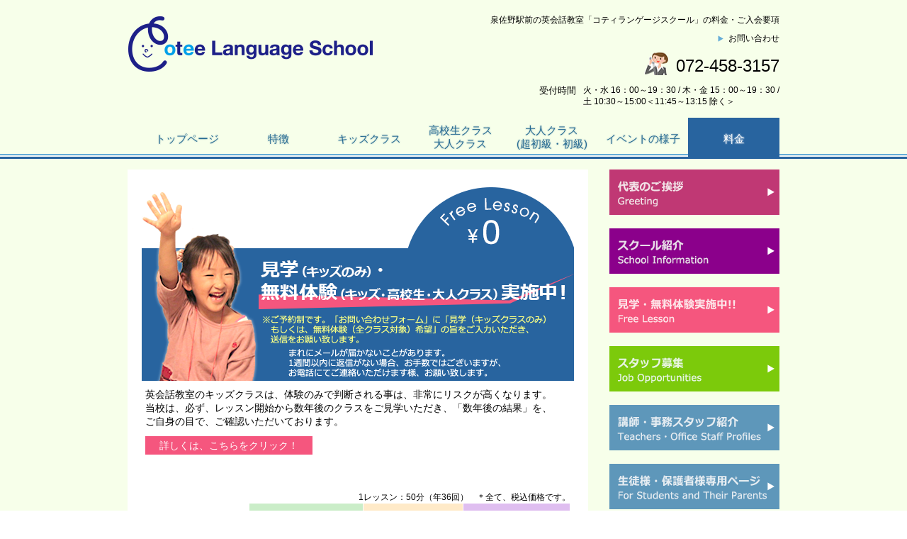

--- FILE ---
content_type: text/html
request_url: http://www.cotee.jp/fees.html
body_size: 31682
content:
<!DOCTYPE html PUBLIC "-//W3C//DTD XHTML 1.0 Transitional//EN" "http://www.w3.org/TR/xhtml1/DTD/xhtml1-transitional.dtd">
<html xmlns="http://www.w3.org/1999/xhtml">
<head>
<meta http-equiv="Content-Type" content="text/html; charset=UTF-8" />
<title>料金・ご入会要項｜泉佐野駅前の英会話教室コティランゲージスクール</title>
<meta name="Keywords" content="英会話,教室,スクール,泉佐野,熊取,貝塚,阪南,料金" />
<meta name="description" content="泉佐野駅前にある英会話教室コティランゲージスクールです。当校では現在、見学（キッズのみ）、及び、キッズ・高校生・大人クラスで無料体験を実施しております。当スクールの料金やご入会要項は、こちらをご覧下さい。" />
<meta name="robots" content="index,follow" />
<!--OGP-->
<meta property="og:title" content="料金・ご入会要項｜泉佐野駅前の英会話教室コティランゲージスクール">
<meta property="og:type" content="website">
<meta property="og:description" content="泉佐野駅前にある英会話教室コティランゲージスクールです。当校では現在、見学（キッズのみ）、及び、キッズ・高校生・大人クラスで無料体験を実施しております。当スクールの料金やご入会要項は、こちらをご覧下さい。" />
<meta property="og:url" content="http://www.cotee.jp/fees.html">
<meta property="og:image" content="http://www.cotee.jp/ogp.png" />
<meta property="og:site_name" content="コティランゲージスクール">
<meta property="og:email" content="info@cotee.jp">
<meta property="og:phone_number" content="0724-58-3157">
<!--/OGP-->
<link rel="canonical" href="http://www.cotee.jp/fees.html" />
<link rel="shortcut icon" href="favicon.ico" />
<!--css-->
<link rel="stylesheet" type="text/css" href="css/reset.css" media="all" />
<link rel="stylesheet" type="text/css" href="css/module.css" media="all" />
<link rel="stylesheet" type="text/css" href="css/common2.css" media="all" />
<link rel="stylesheet" type="text/css" href="css/fees.css" media="all" />
<script>
  (function(i,s,o,g,r,a,m){i['GoogleAnalyticsObject']=r;i[r]=i[r]||function(){
  (i[r].q=i[r].q||[]).push(arguments)},i[r].l=1*new Date();a=s.createElement(o),
  m=s.getElementsByTagName(o)[0];a.async=1;a.src=g;m.parentNode.insertBefore(a,m)
  })(window,document,'script','//www.google-analytics.com/analytics.js','ga');

  ga('create', 'UA-55382365-44', 'auto');
  ga('send', 'pageview');

</script>
</head>
<body id="Top">
<div id="Container">
	<div id="Header">
		<div class="wrapper cf">
			<p class="fl-left"><a href="http://www.cotee.jp/" class="logo"><img src="images/common/logo.png" alt="泉佐野駅前の英会話教室コティランゲージスクール" class="over4" /></a></p>
			<div class="contact">
            	<h1>泉佐野駅前の英会話教室「コティランゲージスクール」の料金・ご入会要項</h1>
				<ul class="h_link cf">
					<li><a href="guidance.html#Form">お問い合わせ</a></li>
				</ul>
				<p class="tel"><span>072-458-3157</span></p>
				<div class="block-time cf">
          <p class="time2">火・水 16：00～19：30 / 木・金 15：00～19：30 /<br>
            土 10:30～15:00＜11:45～13:15 除く＞</p>
					<p class="time">受付時間</p>
				</div>
			</div>
			<!-- /.contact -->
		</div>
		<!-- /.wrapper -->
	</div>
	<!-- /#Header -->

<div id="nav">
	<div class="wrapper">
		<ul class="cf">
      <li class="nav1"><span>トップページ</span><a href="index.html">トップページ</a></li>
      <li class="nav2"><span>特徴</span><a href="feature.html">特徴</a></li>
      <li class="nav3"><span>キッズクラス</span><a href="kids.html">キッズクラス</a></li>
      <li class="nav4"><span>高校生クラス<br>大人クラス</span><a href="adult.html">高校生クラス<br>大人クラス</a></li>
      <li class="nav5"><span>大人クラス<br>(超初級・初級)</span><a href="senior.html">大人クラス<br>(超初級・初級)</a></li>
      <li class="nav6"><span>イベントの様子</span><a href="gallery.html">イベントの様子</a></li>
      <li class="nav7 active"><span>料金</span><a href="fees.html" title="料金・ご入会要項">料金</a></li>
    </ul>
	</div>
</div>
<!-- / #nav -->


	<div id="Content" class="cf">
		<div class="wrapper cf">
			<div id="Main">
				<div id="Free" class="bnr-ad">
					<p><img src="images/fees/bnr_ad_240920.png" alt="無料体験実施中" /></p>
					<!--p class="ad-text">まれにメールが届かないことがあります。<br />
1週間以内に返信がない場合、お手数ではございますが、<br />
お電話にてご連絡いただけます様、お願い致します。</p-->
				</div>
                <div class="taiken">
                <p>英会話教室のキッズクラスは、体験のみで判断される事は、非常にリスクが高くなります。
                  <br />
              当校は、必ず、レッスン開始から数年後のクラスをご見学いただき、「数年後の結果」を、<br />
              ご自身の目で、ご確認いただいております。</p>
              <p class="faq"><a href="faq.html#KQ8">詳しくは、こちらをクリック！</a></p>
				</div>
			  <!-- / bnr-ad -->



        <!-- リニューアル前のご案内 -->
        <!--div class="attention">
          2024年4月に大人クラスリニューアル予定です。<br>
          料金も一部、変更となります<br>（月額 ￥6,600（税込）～：値上げは致しません）。<br>
          詳しくは、トップページの<a href="/index.html#campaign">【新着情報】</a>をご覧ください。
        </div-->
        <style media="screen">
        .attention{
          font-weight:bold;
          background-color:#ffe0e0;
          color:#b00;
          padding:1em;
          font-size:22px;
          margin:1em 0 0;
          border: 3px solid #B00;
        }
        .attention a{
          color:#0070dc;
        }
        </style>
        <!-- end/リニューアル前のご案内 -->


              <!--div class="fee" id="fee">
			    <h2 class="titfee"><img src="images/fees/ttl_title01.png" alt="料金表" /></h2>
                  <p class="att">1レッスン：50分（年44回）　＊全て、税込価格です。</p>
                <table class="feetable">
                	<tr>
                    	<td></td>
                    	<td class="kids">キッズクラス</td>
                    	<td class="high">高校生クラス</td>
                    	<td class="adult">大人クラス</td>
                  </tr>
                  <tr>
                      <td class="bgO">対象学年など</td>
                      <td class="bgG">年長～中3</td>
                      <td class="bgG">中3～高3</td>
                      <td class="bgG">高1～大人</td>
                    </tr>
                	<tr>
                    	<td class="bgO">入会金</td>
                   	  <td colspan="3" class="bgG">\11,000</td>
                   	</tr>
                	<tr>
                    	<td class="bgO">年間事務諸経費</td>
                   	  <td colspan="3" class="bgG">\5,280（\440/月）</td>
                   	</tr>
                	<tr>
                    	<td class="bgO">レッスン料金（月々）</td>
                   	  <td class="bgG"><p style="font-size:12px">初年度</p>\9,350<br /><p style="font-size:12px">2年目～4年目</p>\9,900<br /><p style="font-size:12px">5年目以降</p>\11,000</td>
                   	  <td class="bgG">\10,450</td>
                   	  <td class="bgG"><p style="font-size:12px">＜超初級クラス＞</p>\6,600<br />
<p style="font-size:12px">＜初級クラス＞</p>\7,700<br />
<p style="font-size:11px">＜初中級・中級クラス＞</p>\9,900<br /></td>
                  </tr>
                </table>
                <p class="pt-10">＊その他、テキスト代が必要となります（クラスにより金額が異なります。）</p>
                <p class="pt-10">＊振替レッスンは、年間12回、受講いただけます（全クラス）。</p>
                <p class="pt-10">＊お支払方法は、ゆうちょ銀行の自動払込みとさせていただいております。</p>
              </div--><!-- /fee -->

              <div class="fee new-fee" id="fee">
                <!--p class="new-fee-text">■ 2025年4月からの料金表です。</p-->
                <h2 class="titfee"><img src="images/fees/ttl_title01.png" alt="料金表" /></h2>
                <p class="att">1レッスン：50分（年36回）　＊全て、税込価格です。</p>
                <table class="feetable">
                  <tr>
                      <td></td>
                      <td class="kids">キッズクラス</td>
                      <td class="high">高校生クラス</td>
                      <td class="adult">大人クラス</td>
                  </tr>
                  <tr>
                      <td class="bgO">対象学年など</td>
                      <td class="bgG">年長～中3</td>
                      <td class="bgG">中3～高3</td>
                      <td class="bgG">高1～大人</td>
                    </tr>
                  <tr>
                      <td class="bgO">入会金</td>
                      <td colspan="3" class="bgG">\11,000</td>
                    </tr>
                  <tr>
                      <td class="bgO">年間事務諸経費<br />
                        <!--p style="font-size:12px">（ご兄弟割引あり）</p--></td>
                      <td colspan="3" class="bgG">\7,920（\660/月）</td>
                    </tr>
                    <tr>
                      	<td class="bgO">レッスン料金（月々）</td>
                     	  <td class="bgG"><p style="font-size:12px">初年度</p>\8,580<br /><p style="font-size:12px">2年目～4年目</p>\8,800<br /><p style="font-size:12px">5年目以降</p>\9,900</td>
                     	  <td class="bgG">\9,460</td>
                     	  <td class="bgG"><p style="font-size:12px">＜超初級クラス＞</p>\6,600<br />
  <p style="font-size:12px">＜初級クラス＞</p>\7,260<br />
  <p style="font-size:11px">＜初中級・中級クラス＞</p>\8,800<br /></td>
                    </tr>
                  <!--tr>
                      <td rowspan="2" class="bgO">テキスト料金</td>
                      <td class="bgG">\5,500 ～</td>
                      <td class="bgG">\5,500 ～</td>
                      <td class="bgG">\1,650 ～</td>
                    </tr>
                  <tr>
                    <td colspan="3" class="bgG"><span>参加クラスにより異なる</span></td>
                  </tr-->
                </table>
                <p class="pt-10 text-red text-bold">＊年36回以上のオプションコースも検討中です。</p>
                <p class="pt-10">＊その他、テキスト代が必要となります（クラスにより金額が異なります。）</p>
                <p class="pt-10">＊振替レッスンは、年間12回、受講いただけます（全クラス）。</p>
                <p class="pt-10">＊お支払方法は、ゆうちょ銀行の自動払込みとさせていただいております。</p>
                <!--p class="text14 pt-10"><span class="star">★</span>当校キッズ生徒様特典である格安追加レッスン「エキストラレッスン」の料金は、</p>
                <p class="feelink"><a href="#extra">こちらをクリック！</a></p-->
              </div><!-- /fee -->

              <style>/*<div class="fee" id="fee_senior">
                <h2><img src="images/fees/ttl_title01.png" alt="料金表" /><strong>大人ビギナークラス</strong></h2>
                <div class="cf mt-10">
                  <div class="ikkatsu">
                    <p class="fuki mb-20">
                      「とにかく、安い方がいい！」<br>
                      コース初月中にご入会された方<br>限定の特別価格です！
                    </p>
                    <div class="detail">
                      <h3 class="align-center">一括払い</h3>

                      <ul class="ml-15 mt-30 mb-15">
                        <li>入会金：&yen; 0</li>
                        <!--<li>年間事務諸経費：&yen; 0</li>-->
                        <li>1レッスン：&yen; 2,090<small>（税込）</small></li>
                      </ul>
                      <p class="align-center">計22回（約6ヶ月）</p>
                      <p class="align-center mt-10">***********************</p>
                      <p class="sogaku align-center">レッスン料金総額：<strong><br />&yen; 45,980</strong><small>（税込）</small><br /></p>
                    </div>
                  </div>
                  <div class="bunkatsu">
                    <p class="fuki mb-20 pad">
                      「分割で払いたい！」<br>
                    </p>
                    <div class="detail">
                      <h3 class="align-center">分割払い</h3>
                      <p class="tsuki align-center">月々のお支払額：<strong>&yen; 8,800</strong><small>（税込）</small></p>
                      <ul class="ml-15 mt-20">
                        <li>入会金：&yen; 0</li>
                       <!--<li>年間事務諸経費：&yen; 0</li>-->
                        <li>1レッスン：&yen; 2,400<small>（税込）</small></li>
                      </ul>
                      <p class="align-center">計22回（約6ヶ月）</p>
                      <p class="align-center mt-10">***********************</p>
                      <p class="sogaku align-center">レッスン料金総額：<strong><br />&yen; 52,800</strong><small>（税込）</small></p>
                    </div>
                  </div>
                </div>
                <ul class="caution">
                  <li>別途、事務諸経費として月々\330（税込）を、お支払いいただきます。</li>
                  <li>初回レッスン後にご納得いただけず、ご入会をされない場合には、<br>その初回のレッスン分の料金は、いただきません。</li>
                  <li>振替は、11回分に対し2回（22回分に対し4回）お取りいただけます。</li>
                  <li>一括払いは、コース初月中のご入会に限り、可能となります。単価計算させていただきます。<br>
                  コース初月以降のご入会の場合には、分割払いとなります。</li>
                  <li>お支払方法は、コースの更新時に、変更が可能です。</li>
                </ul>
                <h3>＜一括払い＞</h3>
                <ul class="caution">
                  <li>原則、コース終了まで受講いただく事となります。<br>コース期間の契約という条件により、大幅に割引をさせていただいております。</li>
                  <li>尚、途中終了を希望される場合には、一部払い戻し可能な期間を設けております（在籍期間による条件あり）。</li>
                </ul>
                <h3>＜分割払い＞</h3>
                <ul class="caution">
                  <li>月単位で、退会が可能であり、必ずしも、コース終了までお支払いただく必要はございません。</li>
                </ul>
              </div><!-- /fee -->*/</style>

            	<div class="yoko" id="yoko">
                	<p class="tit"><img src="images/fees/tit_yoko.png" alt="ご入会要項" /></p>
                  <div id="kids">
                    <h3>キッズクラス</h3>
                    <div class="kidsbox">
                        <ul>
                            <li><span class="text14">ビギナークラス</span>
    <p class="pt-10">レッスンレベル：英会話未経験者もしくは同等レベル</p>
<p class="pt-10">対象学年：年長～小学3年生</p>
<p class="pt-10">※　通常、小学2年生までとさせていただいておりますが、2026年4月生は、小学3年生までとさせていただきます。</p>
<!--※2021年度は、キッズビギナークラスを開講させていただかなかった為（コロナの関係上）、2022年度は、小3までご入会を承らせていただきます（通常は、小2までです。）。<br />-->
<p class="pt-10">開講時期：4月・10月</p>
<!--span class="navy">　※2019年10月生は、空枠の都合上、開講の予定はございません。</span-->
                            <p class="pt-10">次回開講：2026年4月　予定（2025年8月現在）<br />
                            <!--※ご見学希望者様の人数が、2021年10月7日付にて、<br />
                            　定員人数を大幅に上回っております為（110名様：2021/10/7時点）、<br />
                            　締め切らせていただきました。<br />-->
                            <br />
                            <!-- ■定員：24名様～32名様（3～4クラス）＜変更される可能性もございます。＞<br /> -->
                            <style>/*<!--■ご見学のご予約状況：2019年4月13日付にて120名様に達しました為、一旦、ご<br>　予約の受付を締め切らせていただきました。<br />
                            ※　120名様の中には、2019年4月生（32名様）や2020年4月以降のクラスのご検<br>　　討者様も含まれています。<!--　　　　　　　　　　　＜2018年10月16日＞--><br /><br />
                            ★　ご見学のご予約受付再開日時は、2019年6月19日（水）15時～です。<br />
                            ※　メールより、お電話からのご予約者様を優先させていただきます。詳しくは、<br>　　お問い合わせくださいませ。<br />
                            <!--■募集は、定員を大幅に上回りました為、<br />　<font style="color:#ff0000;">2016年9月末にて終了させていただきました。</font><br />（ご予約状況：55名様＜2016/10/1 現在＞）-->*/</style></p>
                          </li>
                            <li><span class="text14">その他のクラス</span>
                              対象学年：小2～中3<br />
                          それぞれのクラスのレベルに合う英会話ができるお子様は、随時、<br />
                          ご入会いただけます。<br />
                          空き席状況については、お問い合わせくださいませ。</li>
                        </ul>
                    </div>
                  </div>
                  <div id="hs">
                    <h3>高校生クラス</h3>
                    <div class="hsbox">
                            <p>対象学年：中学3年生～高校3年生<br />
定員：1クラス6名様</p>

                            <p class="pt-10">開講時期：4月<br />
＊空席があれば、年度途中においても、随時、ご入会可能です。<!-- ご入会月は設けていません。空席があれば、随時、可能です。 --></p>
                            <p class="pt-10">レッスンレベル：
                              <br />
                      全くの英会話初心者の方は、「難しい」と感じられる内容です。3年間という限られた高校生活において、「短期間で、英語を流暢に話せるようになる」を目標とします。会話練習等の宿題もありハードではありますが、英語を総合的且つ効率よく習得できるカリキュラムを実践しています。大学入試に必須熟語、ボキャブラリーも網羅した内容です。</p>
							<p class="pt-10"><span class="navy">　※ご入会時に、初歩的な文法や簡単な会話ができるレベルである事が<br />
　　必須条件となります。<br />
　　このレベルではない方は、ご入会不可とさせていただいております。</span></p>
							<p class="pt-10"><span class="navy">　※無料体験レッスン時に、簡単な文法テスト（筆記）と約10分ほどの口頭テストを<br />
						    　　受けていただきます。</span></p>
                    </div>
                  </div>
                  <div id="adult">
                    <h3>大人クラス</h3>
                    <div class="adultbox">
                            <p>対象年齢：　高校1年生以上<br />
　5～6名様（超初級・初級クラス：6名様 / 初中級・中級クラス：5名様）</p>

                            <p class="pt-10">ご入会月は設けていません。空席があれば、随時、可能です。</p>
                            <p class="pt-10">レッスンレベル：超初級クラス・初級クラス・初中級クラス・中級クラス</p>
                    </div>
                  </div>
                  <!--<div class="seniorwrap" id="senior">
                    <h3>シニアクラス</h3>
                    <div class="seniorbox">
                        <p>対象年齢：50歳～<br />
定員：1クラス6名様<br />
開講時期：4月・10月<br />
対象：英会話未経験者様～少し英会話を習った事がある方</p>
					<p class="navy pt-10">　※コース終了後、継続のコースもございます。</p>
                    <p class="navy pt-10">　※コース途中でも、空き席がある場合には、ご参加可能です。その場合には、<br />　　料金は、単価計算させていただきます。</p>
                    </div>
                  </div>-->

                  <!-- <div class="adult_b_wrap" id="senior">
                    <h3>大人ビギナークラス「はじめての英会話」「楽しい英会話」</h3>
                    <div class="seniorbox3">
                        <p>対象年齢：高校1年生～<br />
                          定員：1クラス5名様<br />
                          開講時期：4月・10月<br />
                      対象：英会話未経験者様～少し英会話を習った事がある方</p>
<p class="navy pt-10">　※コース終了後、継続のコースもございます。</p>
<p class="navy pt-10">　※コース途中でも、空き席がある場合には、ご参加可能です。その場合には、<br />　　料金は、単価計算させていただきます。
</p>
                    </div>
                  </div> -->



              </div>

              <!--div id="extra">
              	<h2><img src="images/fees/tit_extra.png" width="610" height="100" alt="エキストラレッスン"/></h2>
                <div class="extra01">
                  <p class="pb-10 pl-10"><img src="images/fees/txt_extra.png" width="513" height="53" alt="効果が高いエキストラレッスン"/></p>
                    <div class="extra01wrap">
                        <p class="pb-20">週に2～4回のペースでエキストラレッスンを受講され、<span class="navy"><br />
                          レッスン開始より約4年半で、トップレベルクラス</span>に<br />
                          所属されているお子様もいらっしゃいます。<br />
<span class="navy">飛躍的に上達されています。</span></p>
                        <p class="pink">英語を流暢に話す為には、より多く英語を話す機会を<br />
                        設ける事が早道なのは、明らかです。</p>
                    </div>
                        <p class="extraborder">エキストラレッスンの目的は、ずばり<span class="pink">「英会話力アップ」</span>です。
スポンジのように吸収できる年齢の内に、プロフェッショナルのネイティブ講師と話す機会を多く設ける事に<br />
より、効率よくいっぱい英語を聞いて会話をし、ドンドン上達していきましょう。</p>
                </div>
                <div class="extra02"><img src="images/fees/img_extra02.png" alt="エキストラレッスン"/></div>
                <div class="extra03">
                	<img src="images/fees/price.png" width="87" height="88" alt="料金"/>
                    <ul class="ticket">
                    	<div class="ticket01">チケット制</div>
                    	<li>8枚綴り \7,040（\880＜税込：1レッスン＞ｘ8＜回＞）</li>
                        <li>ご兄弟様での共有チケット　<span class="pink">さらに10％ off !</span><br />
12 枚綴り \9,504（\792＜税込：1レッスン＞ｘ12＜回＞）</li>
                    </ul>
 						<p class="pt-10">＊初めてエキストラレッスンを試してみたい方は、よりお得な<span class="pink">「お試しチケット」</span>で<br />
					    　お気楽にご参加くださいませ。</p>
                        <div class="ticket02">お試しチケット料金（2チケット綴り）</div>
                  <ul class="otameshi"><li>\1,320（税込）＜使用期限あり＞</li>
                        <li>\1,540（税込）＜使用期限なし＞</li></ul>
               </div>
                <div class="extra04">
                	<p><img src="images/fees/img_extra03.png" alt="格安料金にて、1週間に1回のみレッスン" /></p>
                    <p class="bgpink mt-20">エキストラレッスンは、取り方次第では、ほとんど毎日英語レッスンの受講が<br />
                    可能になります!</p>
                    <p class="pt-10">例えば・・・</p>
                    <p class="pink pt-20">★エキストラレッスン専用レッスン枠は、定期的に変更となります。</p>
                    <p class="pt-20"><img src="images/fees/sche_a_210319.png" alt="A君のある1週間" /></p>
                    <p class="pt-30"><img src="images/fees/sche_b_210319.png" alt="Bちゃんのある1週間" /></p>

                </div>
              </div--><!-- extra -->

<!--
              <div id="answer">
              <p>大人クラスページ掲載の宿題の回答です。</p>
                  <dl>
                    <dt>★Level 8（超初級クラス）</dt>
                    <dd>1. b</dd><dd>2. b</dd><dd>3. a</dd><dd>4.  c</dd><dd>5.  d</dd><dd>6.  a</dd>
                  </dl>
                   <dl>
                    <dt>★Level 7,6（初級クラス）</dt>
                    <dd>1.  of</dd><dd>2.  to</dd><dd>3.  of</dd><dd>4.  to</dd><dd>5.  of</dd><dd>6.  to</dd><dd>7.  of</dd><dd>8.   for</dd>
                  </dl>
                  <dl>
                    <dt>★Level 5（中級クラス）</dt>
                    <dd>1.  c</dd><dd>2.  a</dd><dd>3.  c</dd><dd>4.  b</dd><dd>5.  b</dd><dd>6.  a</dd>
                  </dl>

              </div>
-->


			</div>
			<!-- / #Main -->
      <div id="Side">
        <ul id="Side-bnr" class="cf">
          <li><a href="guidance.html#About"><img src="images/common/bnr_greeting.png" alt="ご挨拶" class="over4" /></a></li>
          <li><a href="guidance.html#School"><img src="images/common/bnr_school-infomation.png" alt="スクール紹介" class="over4" /></a></li>
          <li><a href="fees.html#Free"><img src="images/common/bnr_fees.png" alt="見学・無料体験実施中" class="over4" /></a></li>
          <li><a href="guidance.html#Recruit"><img src="images/common/bnr_recruit.png" alt="スタッフ募集" class="over4" /></a></li>
          <li><a href="guidance.html#Teacher"><img src="images/common/bnr_staff.png" alt="講師・事務スタッフ紹介" class="over4" /></a></li>
          <li><a href="student.html"><img src="images/common/bnr_student.png" alt="生徒様・保護者様専用" class="over4" /></a></li>
          <li><a href="faq.html"><img src="images/common/bnr_faq.png" alt="よくいただく質問" class="over4" /></a></li>
          <li><a href="guidance.html#Access"><img src="images/common/bnr_access.png" alt="アクセス" class="over4" /></a></li>
          <li><a href="http://cotee.jp/coffeebreak/category/coffeebreak"><img src="images/common/bnr_coffee.png" alt="ちょっと、コーヒーブレイク♪"  /></a></li>
          <li><a href="guidance.html#Form"><img src="images/common/bnr_contact_250507.png" alt="お問い合わせ" class="over4" /></a></li>
          <li><a href="http://www.jet-japan.ne.jp/"><img src="images/common/bnr_banner.png" alt="Jet" class="over4" /></a></li>
          <li><a href="kids.html#Jet"><img src="images/common/bnr_jet250205.png" alt="jet" class="over4" /></a></li>
        </ul>
        <p class="link-text" style="font-weight:bold; font-size: 1.1em;">当校はJET団体受験会場認定校です。</p>
      </div>
      <!-- / #Side -->

		</div>
		<!---container-wrap-->
	</div>
	<!--Content-->

	<div id="Footer">
		<div class="wrapper cf">
			<div class="fblock">
				<p class="pb-10"> <a href="index.html"><img src="images/common/flogo.png" alt="泉佐野駅前の英会話教室コティランゲージ" class="f-logo over4"/></a> </p>
                <p class="foottit">コティランゲージスクール</p>
                <address>
                〒598-0012<br />
				大阪府泉佐野市高松東1-10-37<br />
				泉佐野センタービルサウスコア21-10F
				</address>
				<p>TEL:072-458-3157</p>
			</div>
			<div id="Footer-nav" class="cf">
				<ul>
					<li><a href="http://www.cotee.jp/">トップページ</a></li>
					<li><a href="feature.html">特徴</a></li>
					<li><a href="kids.html">キッズクラス</a></li>
					<li><a href="adult.html#hs">高校生クラス</a></li>
					<li><a href="adult.html#adult">大人クラス</a></li>
					<li><a href="senior.html">大人ビギナークラス</a></li>
					<li><a href="gallery.html">イベントの様子</a></li>
					<li><a href="fees.html#fee">料金</a></li>
					<li><a href="fees.html#yoko">ご入会要項</a></li>
				</ul>
				<ul>
					<li><a href="guidance.html#About">ご挨拶</a></li>
					<li><a href="fees.html#Free">見学・無料体験実施中</a></li>
					<li><a href="guidance.html#Recruit">スタッフ募集</a></li>
					<li><a href="guidance.html#Teacher">講師・事務スタッフ紹介</a></li>
					<li><a href="student.html">生徒様・保護者様専用ページ</a></li>
					<li><a href="faq.html">よくいただくご質問</a></li>
					<li><a href="guidance.html#Access">アクセス</a></li>
					<li><a href="guidance.html#Form">お問い合わせ</a></li>
				</ul>
			</div>
			<!-- #Footer-nav-->

		</div>
		<!-- / #Footer-wrap -->
		<p id="Copyright">Copyright &copy; Cotee Language School All Right Reserved.</p>
	</div>
	<!-- / #Footer -->
	<div id="Pagetop">
		<p><a href="#Top" class="over4" ></a></p>
	</div>
	<!-- / #Pagetop -->
</div>
<!--Container-->
<!--javascript-->
<script type="text/javascript" src="http://ajax.googleapis.com/ajax/libs/jquery/1.8.2/jquery.min.js"></script>
<script type="text/javascript" src="js/opacity-rollover2.1.js"></script>
<script type="text/javascript" src="js/common2.js"></script>
</body>
</html>


--- FILE ---
content_type: text/css
request_url: http://www.cotee.jp/css/reset.css
body_size: 1861
content:
html, body, div, span, object, iframe,
h1, h2, h3, h4, h5, h6, p, blockquote, pre,
abbr, address, cite, code,
del, dfn, em, img, ins, kbd, q, samp,
small, sub, sup, var,
b, i,
dl, dt, dd, ol, ul, li,
fieldset, form, label, legend,
table, caption, tbody, tfoot, thead, tr, th, td,
article, aside, canvas, details, figcaption, figure, 
footer, header, hgroup, menu, nav, section, summary,
time, mark, audio, video {
	margin:0;
	padding:0;
	border:0;
	outline:0;
	list-style-type: none;
	font-weight: normal;
	-webkit-text-size-adjust: 100%;
}
strong {
	margin:0;
	padding:0;
	border:0;
	outline:0;
	list-style-type: none;
}

article,aside,details,figcaption,figure,
footer,header,hgroup,menu,nav,section { 
	display:block;
}

nav ul {
  list-style:none;
}

blockquote, q {
  quotes:none;
}

blockquote:before, blockquote:after,
q:before, q:after {
  content:'';
  content:none;
}

a {
  margin:0;
  padding:0;
  font-size:100%;
  vertical-align:baseline;
}

/* change colours to suit your needs */
mark {
  color:#000; 
  font-style:italic;
  font-weight:bold;
}

del {
  text-decoration: line-through;
}

abbr[title], dfn[title] {
  border-bottom:1px dotted;
  cursor:help;
}

table {
  border-collapse:collapse;
  border-spacing:0;
}
.news_h3{
  font-size: 22px;
  text-align: center;
  border-bottom: 2px solid #28649F;
}
#Cofee{
  font-size: 100%;
    background: #fff;
    border: 1px solid #dcdcdc;
    margin: 0 auto 20px;
    padding: 20px 20px;
}
#Cofee #News-content{
  float: none;
}
#Cofee #News-content .flex{
  display: block;
  display: -webkit-box;
  display: -ms-flexbox;
  display: flex;
  -webkit-box-align: center;
  -ms-flex-align: center;
  align-items: center;
  padding: 10px;
  border-bottom: 1px solid #ccc;
}
#Cofee #News-content .flex dt{
  padding-right: 25px;
}


#Cofee #News-content .flex:not(:nth-child(-n+10)){
	display: none;
	}

--- FILE ---
content_type: text/css
request_url: http://www.cotee.jp/css/module.css
body_size: 4129
content:
@charset "utf-8";
/*
/////////////////////////////////////
汎用クラス
common.css
updata：2013/11/25
/////////////////////////////////////
*/

/* ----- YUI FONTSIZE ---- */

.text10 { font-size: 84%; }
.text11 { font-size: 92%; }
.text12 { font-size: 100%; }
.text13 { font-size: 109%; }
.text14 { font-size: 117%; }
.text15 { font-size: 125%; }
.text16 { font-size: 134%; }
.text17 { font-size: 142%; }
.text18 { font-size: 150%; }
.text19 { font-size: 159%; }
.text20 { font-size: 167%; }
.text21 { font-size: 175%; }
.text22 { font-size: 184%; }
.text23 { font-size: 192%; }
.text24 { font-size: 200%; }
.text25 { font-size: 209%; }
.text26 { font-size: 217%; }


/*alpha*/
.alpha:hover {
	filter: alpha(opacity=70);
	opacity: 0.7;
}

/*clearfix*/
.cf:after {
  content: ".";
  display: block;
  clear: both;
  height: 0;
  visibility: hidden;
}

.cf {
  min-height: 1px;
}

* html .cf {
  height: 1px;
  /*¥*//*/
  height: auto;
  overflow: hidden;
  /**/
}

/*breadcrumbs*/
#Breadcrumbs {
	width: 99%;
	color:#885d33;
	height:20px;
	margin:10px 0 10px 15px;
	float:left;
}
#Breadcrumbs li {
	height:15px;
	float: right;
	padding: 0px 5px 0px 0;
	font-size: 100%;
}
#Breadcrumbs a{
	color: #885d33;
	padding: 0 5px 0 0;
	text-decoration:none;
}
#Breadcrumbs a:hover{
	text-decoration:underline;
	color: #885d33;
}

/*ETC*/

.clear {	clear: both;}
.fl-right { float: right; }
.fl-left { float: left; }
.align-left { text-align: left; }
.align-right { text-align: right; }
.align-center { text-align: center; }
.bold {	font-weight: bold; }

/*margin*/
.mt-10				{ margin-top: 10px; }
.mt-15				{ margin-top: 15px; }
.mt-20				{ margin-top: 20px; }
.mt-25				{ margin-top: 25px; }
.mt-30				{ margin-top: 30px; }
.mt-35				{ margin-top: 35px; }
.mt-40				{ margin-top: 40px; }
.mt-45				{ margin-top: 45px; }
.mt-50				{ margin-top: 50px; }

.mr-10				{ margin-right: 10px; }
.mr-15				{ margin-right: 15px; }
.mr-20				{ margin-right: 20px; }
.mr-25				{ margin-right: 25px; }
.mr-30				{ margin-right: 30px; }
.mr-35				{ margin-right: 35px; }
.mr-40				{ margin-right: 40px; }
.mr-45				{ margin-right: 45px; }
.mr-50				{ margin-right: 50px; }

.ml-10				{ margin-left: 10px; }
.ml-15				{ margin-left: 15px; }
.ml-20				{ margin-left: 20px; }
.ml-25				{ margin-left: 25px; }
.ml-30				{ margin-left: 30px; }
.ml-35				{ margin-left: 35px; }
.ml-40				{ margin-left: 40px; }
.ml-45				{ margin-left: 45px; }
.ml-50				{ margin-left: 50px; }

.mb-10				{ margin-bottom: 10px; }
.mb-15				{ margin-bottom: 15px; }
.mb-20				{ margin-bottom: 20px; }
.mb-25				{ margin-bottom: 25px; }
.mb-30				{ margin-bottom: 30px; }
.mb-35				{ margin-bottom: 35px; }
.mb-40				{ margin-bottom: 40px; }
.mb-45				{ margin-bottom: 45px; }
.mb-50				{ margin-bottom: 50px; }

/*padding*/
.pt-10				{ padding-top: 10px; }
.pt-15				{ padding-top: 15px; }
.pt-20				{ padding-top: 20px; }
.pt-25				{ padding-top: 25px; }
.pt-30				{ padding-top: 30px; }
.pt-35				{ padding-top: 35px; }
.pt-40				{ padding-top: 40px; }
.pt-45				{ padding-top: 45px; }
.pt-50				{ padding-top: 50px; }

.pr-10				{ padding-right: 10px; }
.pr-15				{ padding-right: 15px; }
.pr-20				{ padding-right: 20px; }
.pr-25				{ padding-right: 25px; }
.pr-30				{ padding-right: 30px; }
.pr-35				{ padding-right: 35px; }
.pr-40				{ padding-right: 40px; }
.pr-45				{ padding-right: 45px; }
.pr-50				{ padding-right: 50px; }

.pl-10				{ padding-left: 10px; }
.pl-15				{ padding-left: 15px; }
.pl-20				{ padding-left: 20px; }
.pl-25				{ padding-left: 25px; }
.pl-30				{ padding-left: 30px; }
.pl-35				{ padding-left: 35px; }
.pl-40				{ padding-left: 40px; }
.pl-45				{ padding-left: 45px; }
.pl-50				{ padding-left: 50px; }
.pl-60				{ padding-left: 60px; }
.pl-70				{ padding-left: 70px; }
.pl-80				{ padding-left: 80px; }

.pb-10				{ padding-bottom: 10px; }
.pb-15				{ padding-bottom: 15px; }
.pb-20				{ padding-bottom: 20px; }
.pb-25				{ padding-bottom: 25px; }
.pb-30				{ padding-bottom: 30px; }
.pb-35				{ padding-bottom: 35px; }
.pb-40				{ padding-bottom: 40px; }
.pb-45				{ padding-bottom: 45px; }
.pb-50				{ padding-bottom: 50px; }


--- FILE ---
content_type: text/css
request_url: http://www.cotee.jp/css/common2.css
body_size: 6465
content:
@charset "utf-8";
/*
///////////////////////////////////////////
CSS FOR Common
Made by Thuyntn
/////////////////////////////////////
*/

/*html*/
html {
	overflow-y: scroll;
}
/*body*/
body {
	font-size: 12px;
	line-height: 1.4;
	font-family: "メイリオ", Meiryo, "ヒラギノ角ゴ Pro W3", "Hiragino Kaku Gothic Pro", Osaka, "ＭＳ Ｐゴシック", "MS PGothic", sans-serif !important;
	min-width: 960px;
	color: #000;

}
#Container {
	width: 100%;
	padding: 0;
	margin: 0;
	background: #f7ffea;
}
.wrapper {
	width: 920px;
	margin: 0 auto;
}
a {
	text-decoration: none;
}
a:hover {
	text-decoration: underline;
}
/*/////HEADER/////*/

#Header {
	padding: 20px 0 15px;
}
.logo {
	display: block;
}
.contact {
	float: right;
	width: 500px;
}
.h_link {
	float: right;
}
.h_link li {
	float: left;
	padding-left: 15px;
}
.h_link li a {
	color: #000;
	background: url(../images/common/icon_arrow01.png) no-repeat 0 50%;
	padding-left: 15px;
}
h1 {
	font-size: 12px;
	text-align: right;
	padding-bottom: 10px;
}
.tel {
	color: #000;
	font-size: 200%;
	text-align: right;
	margin: 30px 0 10px;
	clear: both;
}
.tel span {
	background: url(../images/common/icon_tel.png) no-repeat 0 30%;
	padding-left: 45px;
	padding-top: 5px;
}
.block-time p.time {
	float: right;
	padding-right: 10px;
	font-size: 109%;
}
.block-time p.time2 {
	float: right;
}
/* font */
.pink {
	color: #f63578;
}
.navy {
	color: #28649f;
}

/*/////NAVIGATION/////*/
/*Navigation */
#nav {
	background: url(../images/common/bg_mainnav.png) repeat-x left bottom;
}

#nav ul {
  box-sizing: border-box;
	width: 100%;
	padding-left: 20px;
}

#nav li {
  box-sizing: border-box;
  width: 14.285%;
  height: 58px;
  float: left;
  position: relative;
}

#nav li a,
#nav li span {
  box-sizing: border-box;
  display: block;
  text-align: center;
  height: 100%;
  font-size: 125%;
  line-height: 60px;
  font-weight: ;
  text-decoration: none;

}

#nav li a {
  position: relative;
  z-index: 999;
  color: #246891;
  text-shadow: 1px 1px 1px rgba(36, 104, 145, .1), -1px 1px 1px rgba(36, 104, 145, .1), 1px -1px 1px rgba(36, 104, 145, .1), -1px -1px 1px rgba(36, 104, 145, .1);
}

#nav li.nav4 a,
#nav li.nav5 a,
#nav li.nav4 span,
#nav li.nav5 span  {
  line-height: 1.3;
  padding-top: 8px;
}


#nav li span {
  display: block;
  position: absolute;
  width: 100%;
  height: 100%;
  background-color: #28649F;
  color: #fff;
  top: 0;
  left: 0;
  opacity: 0;
  z-index: 1;
  text-shadow: 1px 1px 1px rgba(255,255,255, .2), -1px 1px 1px rgba(255,255,255, .2), 1px -1px 1px rgba(255,255,255, .2), -1px -1px 1px rgba(255,255,255, .2);
}

#nav li.active span {
  opacity: 1;
}

#nav li.active a {
  opacity: 0;
}


/*/////Mainvisual/////*/

#Mainvisual {
	background: url(../images/common/bg_visual.png) repeat-x 0 100% #fff;
	height: 335px;
	overflow: hidden;
	padding-bottom: 2px;
  z-index: 0;
}
#Mainvisual .mainwrapper {
	width: 920px;
	margin: 0 auto;
	position: relative;
	z-index: 10;
}
#Mainvisual .wrapper img {
	text-align: center;
}

.subvisual {
	height: 337px !important;
	padding-bottom: 0 !important;
}
.subvisual img {
	width: 100%;
}
/*/////CONTENT/////*/

#Content {
	width: 100%;
	margin: 0px 0 0;
	padding:15px 0 50px;
}

#Main {
	width: 650px;
	float: left;
}
#Side {
	width: 240px;
	float: right;
}
#Side-bnr {
	width: 100%;
}
#Side-bnr li {
	width: 100%;
	float: left;
	margin: 0 0 15px 0;
}
.link-text{
	background: url(../images/common/icon_arrow02.png) no-repeat 0 50%;
	padding-left: 12px;
	font-size: 84%;
}
.link-text a{
	color: #666;
}
/*/////FOOTER/////*/

#Footer {
	clear: both;
	height: 190px;
	width: 100%;
	background: #28649f;
	color: #fff;
	padding-top: 30px;
}
address {
	padding: 5px 0;
	font-style: normal;
}
.fblock {
	float: left;
}
.foottit {
	padding-left: 85px;
	margin-top: -60px;
	margin-bottom: 40px;
}
#Footer-nav {
	float: right;
	padding-bottom: 20px;
}
#Footer-nav ul {
	float: left;
	padding-right: 30px;
}
#Footer-nav ul li {
	font-size: 100%;
}

#Footer-nav ul li a {
	color: #fff;
	padding: 0 5px 0 0px;
}

#Copyright {
	color: #fff;
	font-size: 84%;
	text-align: center;
}
/*/////PAGETOP/////*/

#Pagetop {
	position: fixed;
	right: 50px;
	bottom: 200px;
}
#Pagetop a {
	width: 65px;
	height: 53px;
	overflow: hidden;
	background: url(../images/common/page-top.png) top center no-repeat;
	display: block;
}

/*/////SUB-PAGE/////*/

#Sub-visual {
	width: 100%;
	height: 235px;
}
#Sub-wrap {
	width: 980px;
	height: 235px;
	margin: 0 auto;
}
.bg-top {
	width: 100%;
	padding-top: 20px;
	background: url(../images/common/bg_sub_top.png) no-repeat center top;
}
.bg-bot {
	width: 100%;
	padding-bottom: 25px;
	background: url(../images/common/bg_sub_bot.png) no-repeat center bottom;
}
.bg-loop {
	width: 100%;
	padding: 0 15px;
	background: url(../images/common/bg_sub_loop.png) repeat-y;
}
.s-menu {
	padding: 10px 10px;
	background: url(../images/common/bg_snav.png) repeat-y;
}
.s-menu > li {
	border-bottom: 1px solid #000;
	padding: 10px 0 0;
}
.s-menu li a {
	color: #000;
	padding: 0 0 0 25px;
	display: block;
	font-size: 117%;
	letter-spacing: 0;
	margin: 0 0 10px;
	text-decoration: none;
}
.s-menu li ul a:hover { text-decoration: underline;}
.s-menu > li > a {
	background: url(../images/common/note.png) no-repeat left center;
	display: block;
	font-size: 117%;
	letter-spacing: 0;
	margin: 0 0 10px;
	text-decoration: none;
}
.submenu {
	display: none;
}
.s-menu > li:hover .submenu {
	display: block;
}
.s-menu > li.end {
	border-bottom: 1px none;
}

/* common */
.btn-switch {
  cursor: pointer;
  width: 560px;
	height: 30px;
	margin-left: 45px;
	margin-top: -1px;
}
.btn-switch:hover {
	 zoom: 1;  filter: alpha(opacity=70);
  opacity: 0.7;
	-ms-filter:”progid:DXImageTransform.Microsoft.Alpha(Opacity=70)”;
}
.btn-switch.more {
   background: url(../images/common/btn_more.png) no-repeat scroll 0 0;
}
.btn-switch.less {
	background: url(../images/common/btn_less.png) no-repeat 0 0;
}
.btn-switch2 {
  cursor: pointer;
  float: left;
  width: 160px;
	height: 30px;
	margin-left: 45px;
	margin-top: -1px;
}
.btn-switch2:hover {
	 zoom: 1;  filter: alpha(opacity=70);
  opacity: 0.7;
	-ms-filter:”progid:DXImageTransform.Microsoft.Alpha(Opacity=70)”;
}
.btn-switch2.more {
   background: url(../images/common/btn_more2.png) no-repeat scroll 0 0;
}
.btn-switch2.less {
	background: url(../images/common/btn_less2.png) no-repeat 0 0;
}
.hidden {
	display:none;
}

.ifrm {
	width:100%;
	height:100%;
	display:block;
}


--- FILE ---
content_type: text/css
request_url: http://www.cotee.jp/css/fees.css
body_size: 8668
content:
@charset "utf-8";
/*
///////////////////////////////////////////
CSS FOR Index
Made by Thuyntn
/////////////////////////////////////
*/


#Main{
	width: 630px;
	padding: 25px 10px;
	background: #fff;
}

/*/////banner/////*/
.bnr-ad {
	position: relative;
	width: 610px;
	margin: 0 auto;
}
.bnr-ad .ad-text {
	position: absolute;
	left: 210px;
	bottom: 15px;
	color: #fff;
	font-size: 13px;
}
.taiken {
	margin: 10px 15px;
	font-size:14px;
}
.faq {
	margin: 15px 0 20px;
}
.faq a {
	color: #fff;
	background: #f5567e;
	padding: 5px 20px;
}
.faq a:hover {
	text-decoration: none;
	background: #ff789a;
}
.fee {
	position: relative;
	padding: 35px 0 10px;
	width: 600px;
	margin: 0 auto;
}
.titfee {
	position: absolute;
	top: 20px;
	left: 20px;
}
.titfee2 {
	position: absolute;
	top: 40px;
	left: 20px;
}
.fee .att {
	text-align: right;
}
.feetable {
	width: 600px;
	margin: 0 auto;
	font-size: 14px;
	border: 1px solid #9E9E9E;
}
.feetable td {
	text-align: center;
	border: 1px solid #fff;
	padding: 15px 10px;
}
.feetable td.bgB {
	background: #d4d4d4;
}
.feetable td.bgG {
	background: #eee;
	font-size: 16px;
}
.feetable td.bgG span {
	font-size: 14px;
}
.feetable td.bgO {
	background: #dfefff;
}
.feetable td.kids {
	background: #caedc8;
	width: 140px;
}
.feetable td.high {
	background: #ffeac8;
	width: 120px;
}
.feetable td.adult {
	background: #dfbef0;
	width: 130px;
}
.feetable .s01 {
	background: #8edcd8;
	width: 188px;
}
.feetable .s02 {
	background: #f8b38e;
	width: 188px;
}

.star {
	color: #f8b550;
	font-weight: 700;
	font-size: 16px;
}
.feelink {
	margin: 10px 15px 20px;
	font-size: 14px;
}
.feelink a {
	color: #fff;
	background: #28649f;
	padding: 5px 20px;
}
.feelink a:hover {
	text-decoration: none;
	background: #007ffb;
}

.section {
	border: 1px solid #b5b5b5;
	position: relative;
	margin: 90px 0 0 0;
}
.section .section-inner {
	padding: 65px 45px 50px;
	position: relative;
	z-index: 1;
}
.section .title {
	position: absolute;
	left: 20px;
	top: -50px;
}
.yoko {
	width: 600px;
	margin: 40px auto 30px;
	padding-bottom: 10px;
	background: #fcf2ff;
}
.yoko .tit {
	background: #fff;
	border-bottom: 3px solid #87289f;
	margin-bottom: 15px;
}
.yoko .navy {
	color: #28649f;
}

.seniorwrap, .seniorwrap2 {
	width: 580px;
	margin: 0 auto 20px;
}
.seniorwrap h3 {
	background: #009E96;
	color: #fff;
	font-size: 16px;
	padding: 5px 0;
	text-align: center;
}
.seniorwrap2 h3 {
	background: #f95800;
	color: #fff;
	font-size: 16px;
	padding: 5px 0;
	text-align: center;
}
.seniorbox {
	border: 1px solid #009E96;
	background: #fff;
	font-size: 14px;
	padding: 10px 20px;
	line-height: 1.6;
}
.seniorbox2 {
	border: 1px solid #f95800;
	background: #fff;
	font-size: 14px;
	padding: 10px 20px;
	line-height: 1.6;
}
.seniorbox3 {
	border: 1px solid #7D348D;
	background: #fff;
	font-size: 14px;
	padding: 10px 20px;
	line-height: 1.6;
}

.adult_b_wrap {
	width: 580px;
	margin: 0 auto 20px;
}
.adult_b_wrap h3 {
	background: #7d348d;
	color: #fff;
	font-size: 16px;
	padding: 5px 0;
	text-align: center;
}
.adult_b_wrap h3 {
	background: #7d348d;
	color: #fff;
	font-size: 16px;
	padding: 5px 0;
	text-align: center;
}


.seniorbox span, .seniorbox2 span {
	font-weight: 700;
}
#kids {
	width: 580px;
	margin: 0 auto 20px;
}
#kids h3 {
	background: #28649f;
	color: #fff;
	font-size: 16px;
	padding: 5px 0;
	text-align: center;
}
.kidsbox {
	border: 1px solid #28649f;
	background: #fff;
	margin-bottom: 5px;
	font-size: 14px;
	padding: 10px 20px 0;
	line-height: 1.6;
}
.kidsbox li {
	background: url(../images/common/icon_arrow05.png) no-repeat;
	background-position: left 5px;
	padding-left: 15px;
	margin-bottom: 20px;
}
.kidsbox li span {
	display: block;
	margin-bottom: 15px;
}
#hs {
	width: 580px;
	margin: 0 auto 20px;
}
#hs h3 {
	background: #008109;
	color: #fff;
	font-size: 16px;
	padding: 5px 0;
	text-align: center;
}
.hsbox {
	border: 1px solid #008109;
	background: #fff;
	margin-bottom: 5px;
	font-size: 14px;
	padding: 10px 20px;
	line-height: 1.6;
}
.hsbox li {
	background: url(../images/common/icon_arrow05.png) no-repeat;
	background-position: left 5px;
	padding-left: 15px;
	margin-bottom: 10px;
}

#adult {
	width: 580px;
	margin: 0 auto 20px;
}
#adult h3 {
	background: #800000;
	color: #fff;
	font-size: 16px;
	padding: 5px 0;
	text-align: center;
}
.adultbox {
	border: 1px solid #800000;
	background: #fff;
	margin-bottom: 5px;
	font-size: 14px;
	padding: 10px 20px;
	line-height: 1.6;
}
.adultbox li {
	background: url(../images/common/icon_arrow05.png) no-repeat;
	background-position: left 5px;
	padding-left: 15px;
	margin-bottom: 10px;
}

#extra {
	width: 610px;
	margin: 0 auto;
	font-size: 14px;
	line-height: 1.5;
}
#extra h2 {
	margin-bottom: 20px;
}
#extra span {
	font-weight: 700;
}
#extra .bgpink {
	background-color: #f5567e;
	color:  #fff;
	padding: 5px 20px;
	font-size: 16px;
}
.extra01 {
	background: url(../images/fees/img_extra.png) no-repeat;
	background-position: left 66px;
	margin-bottom: 30px;
}
.extra01wrap {
	margin-top: 20px;
	padding-left: 210px;
}
.extra01wrap .pink {
	font-size: 16px;
	font-weight: 700;
}
.extraborder {
	margin-top: 20px;
	border: 3px double #28649f;
	padding: 10px 20px;
}
.extra02 {
	width: 600px;
	margin: 0 auto 30px;
}
.extra03 {
	overflow: hidden;
	width: 574px;
	margin: 0 auto 30px;
	padding: 10px;
	border: 5px double #f57819;
}
.extra03 img {
	float: left;
	padding: 20px 10px 0 0;
}
.extra03 ul.ticket {
	float: left;
	width: 475px;
	font-size: 16px;
	margin-top: 10px;
}
.extra03 ul.ticket li {
	background: url(../images/common/icon_arrow05.png) no-repeat;
	background-position: left 5px;
	padding-left: 15px;
	margin-bottom: 10px;
}
.extra03 .ticket01 {
	background: #7f4a1b;
	width: 80px;
	padding: 5px 10px;
	color: #fff;
	margin-bottom: 10px;
}
.extra03 .ticket02 {
	color: #7f4a1b;
	margin: 10px 15px 5px;
	font-weight: 700;
}
.extra03 ul.otameshi {
	margin: 10px 30px 5px;
}
.extra03 ul.otameshi li {
	background: url(../images/common/icon_arrow05.png) no-repeat;
	background-position: left 5px;
	padding-left: 15px;
	margin-bottom: 5px;
	margin-right: 30px;
	float: left;
}
.extra04 {
	width: 610px;
	margin: 0 auto;
}
#answer {
	width: 590px;
	margin: 20px auto 0;
	background: #F9F9F9;
	border: 1px solid #28649f;
	padding: 10px;
}
#answer p{
	background: #28649f;
	color: #fff;
	font-size: 16px;
	padding: 5px 10px;
}
#answer dl {
	margin-top: 10px;
	font-size: 14px;
	padding-left: 5px;
	clear: both;
	overflow: hidden;
}
#answer dl dt {
	color: #28649f;
}
#answer dl dd {
	float: left;
	width: 60px;
}


#fee_senior h2 img {
  vertical-align: middle;
  margin-right: 15px;
}

#fee_senior h2 strong {
  display: inline-block;
  background-color: #dbfdc8;
  padding: 8px 20px;
  border-radius: 20px;
  color: #2f6f0d;
  font-weight: normal;
  font-size: 130%;
}

.ikkatsu,
.bunkatsu {
  width: 50%;
  padding: 10px;
  box-sizing: border-box;
}

.ikkatsu {
  float: left;
  padding-left: 0;
}

.bunkatsu {
  float: right;
  padding-right: 0;
}

.fuki {
	position: relative;
	padding: 7px 15px 0;
	background-color: #fff;
	border: 1px solid #419ac9;
	border-radius: 20px;
	box-sizing: border-box;
	height: 84px;
	text-align: center;
	font-size: 140%;
	background-color: #e1f4fe;
	color: #336;
}

.fuki.pad {
  padding: 31px 15px 0;
  border-color: #c94174;
  background-color: #ffe8f1;
  color: #780101;
}

.fuki:before,
.fuki:after {
	position: absolute;
	top: 100%;
	left: 46%;
	content: '';
	height: 0;
	width: 0;
	border: 10px solid transparent;
}
.fuki:before {
	border-top: 15px solid #419ac9;
}

.fuki.pad:before {
	border-top: 15px solid #c94174;
}
.fuki:after {
	margin-top: -2px;
	border-top: 15px solid #e1f4fe;
}

.fuki.pad:after {
	margin-top: -2px;
	border-top: 15px solid #ffe8f1;
}

.detail {
  color: #fff;
  padding: 15px;
  font-size: 130%;
  border-radius: 5px;
}

.ikkatsu .detail {
  background-color: #0581c2;
}

.bunkatsu .detail {
  background-color: #d2477d
}

.detail h3 {
  border-bottom: solid 1px rgba(255,255,255,.4);
  margin-bottom: 10px;
  font-size: 130%;
}

.detail li,
.caution li {
	display: block;
	position: relative;
	padding: 3px 0 3px 18px;
	line-height: 1.3;
}

.detail li:before,
.caution li:before {
	position: absolute;
	left: 0;
}

.detail li:before {
	content: "●";
}

.caution li:before {
	content: "＊";
}

.tsuki {
  font-size: 90%;
  height: 15px;
}

.detail strong {
    font-size: 140%;
}

.caution li {
  margin: 0 0 15px;
  font-size: 110%;
}

.new-fee {

}
.new-fee-text {
	font-size: 1.2rem;
	font-weight: bold;
	color: #28649F;
	margin-bottom: 2rem;
}
.new-fee .titfee {
	top: calc(20px + 1.2rem + 2rem + 8px);
}
.text-red {
	color: #ff0000;
}
.text-bold {
	font-weight: bold;
}


--- FILE ---
content_type: text/plain
request_url: https://www.google-analytics.com/j/collect?v=1&_v=j102&a=141016151&t=pageview&_s=1&dl=http%3A%2F%2Fwww.cotee.jp%2Ffees.html&ul=en-us%40posix&dt=%E6%96%99%E9%87%91%E3%83%BB%E3%81%94%E5%85%A5%E4%BC%9A%E8%A6%81%E9%A0%85%EF%BD%9C%E6%B3%89%E4%BD%90%E9%87%8E%E9%A7%85%E5%89%8D%E3%81%AE%E8%8B%B1%E4%BC%9A%E8%A9%B1%E6%95%99%E5%AE%A4%E3%82%B3%E3%83%86%E3%82%A3%E3%83%A9%E3%83%B3%E3%82%B2%E3%83%BC%E3%82%B8%E3%82%B9%E3%82%AF%E3%83%BC%E3%83%AB&sr=1280x720&vp=1280x720&_u=IEBAAEABAAAAACAAI~&jid=375306481&gjid=382917906&cid=1305076431.1769109424&tid=UA-55382365-44&_gid=1852506707.1769109424&_r=1&_slc=1&z=685241722
body_size: -284
content:
2,cG-6CNCXPDRCV

--- FILE ---
content_type: text/javascript
request_url: http://www.cotee.jp/js/common2.js
body_size: 1719
content:


$(function() {
  $('#nav li a').hover(
    function () {
      if( ! $(this).parent().hasClass('active') ){
        $(this).prev().stop().animate({ opacity: 1 },500);
        $(this).stop().animate({ opacity: 0 },500);
      }
    },
    function () {
      if( ! $(this).parent().hasClass('active') ){
        $(this).prev().stop().animate({ opacity: 0 },500);
        $(this).stop().animate({ opacity: 1 },500);
      }
    }
  );
});
	
	
	// hide #back-top first
	$("#Pagetop").hide();
	
	// fade in #back-top
	
		$(function () {
		$(window).scroll(function () {
			if ($(this).scrollTop() > 150) {
				$('#Pagetop').fadeIn();
			} else {
				$('#Pagetop').fadeOut();
			}
		});

		// scroll body to 0px on click
		$('#Pagetop a').click(function () {
			$('body,html').animate({
				scrollTop: 0
			}, 800);
			return false;
		});
	});

$(document).ready(function(){
	
	var $btnSwitch = $('.btn-switch'),
		$innerMore = $('.inner-more');
		switchStatusHandler = function () {
			var $this = $(this);
			
			if ( $this.hasClass('more') ) {
				$this.addClass('less').removeClass('more');
				$innerMore.removeClass('hidden');
			} else {
				$this.addClass('more').removeClass('less');
				$innerMore.addClass('hidden');
			}
			
			return false;
		};
		
	$('.more').live('click', function(){
		$(this).addClass('less').removeClass('more');
		$(this).siblings('.group, .group2, .list-faq').find('.inner-more').removeClass('hidden');
	});
	
	$('.less').live('click', function(){
		$(this).removeClass('less').addClass('more');
		$(this).siblings('.group, .group2, .list-faq').find('.inner-more').addClass('hidden');
	});
	
	//$btnSwitch.unbind('click',switchStatusHandler).bind('click',switchStatusHandler);;
	
});

